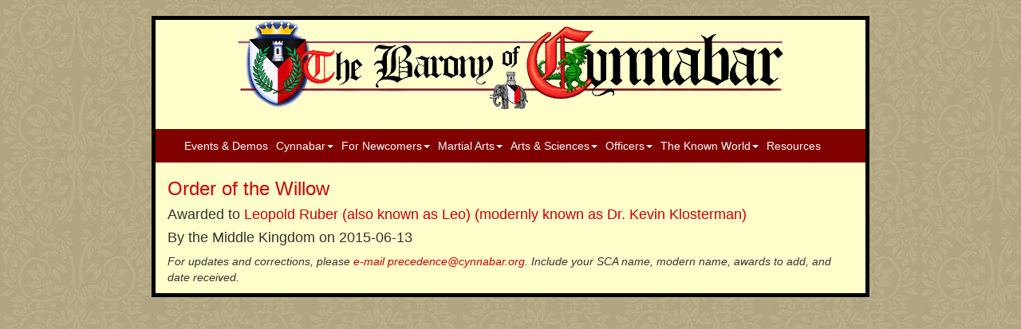

--- FILE ---
content_type: text/html; charset=utf-8
request_url: https://www.cynnabar.org/awardings/1269
body_size: 12728
content:
<!DOCTYPE html>
<html>
  <head>
    <title></title>
    <link rel="stylesheet" media="all" href="/assets/application-b461424b4456209091b49f27cb09d0dd725703923f6e181694be967d7cdc3cf6.css" />
    <script src="/assets/application-92cc2d968a7dcc5ce0739cf7cbef66793ec5b86739a78f81ede8b64e763b878c.js"></script>
    <meta name="csrf-param" content="authenticity_token" />
<meta name="csrf-token" content="jA1EInCN4Un7VyqufLDa3r8fKds2o5sXxFnqqWKTVNu8fXFNczyAoQ/0Dks60/81qlpt2OYmvqjEc2MhQnaBXg==" />
    <meta name="viewport" content="width=device-width, initial-scale=1, maximum-scale=1" />
  </head>
  <body class="main-body">
    <nav class="navbar navbar-default hidden-lg hidden-md mobile-nav">
      <div class="container-fluid">
        <div class="navbar-header">
          <button type="button" class="navbar-toggle collapsed" data-toggle="collapse" data-target="#menu-items">
            <span class="sr-only">Toggle navigation</span>
            <span class="icon-bar"></span>
            <span class="icon-bar"></span>
            <span class="icon-bar"></span>
          </button>
          <a href="/"><span class="navbar-brand navbar-brand-img"><img class="brand-img" src="/assets/cynnabar_arms-5e9b6de1ae0ddab1da56dc4eafcb2fd2830c69f344f9d987ea5c9261c3e2512b.svg" /></span>
            <span class="navbar-toggle collapsed navbar-brand pull-left">Barony of Cynnabar</span></a>
        </div>
        <div class="collapse navbar-collapse" id="menu-items">
          <ul class="nav navbar-nav">
              <li ><a href="/events">Events & Demos</a></li>
  <li class="dropdown">
    <a href="#" class="dropdown-toggle" data-toggle="dropdown" role="button" >Cynnabar<span class="caret"></span></a>
    <ul class="dropdown-menu">
      <!--    <li><a href="/calendar">Calendar</a></li> -->
      <li><a href="/baronage">Baronage</a></li>
      <li><a href="/workshops">Workshops</a></li>
      <li><a href="/baronial-awards">Baronial Awards</a></li>
      <li><a href="/cynnabar-oop">Order of Precedence</a></li>
      <li><a href="/citadel">Newsletter</a></li>
      <li><a href="/history">History</a></li>
    </ul>
  </li>
  <li class="dropdown">
    <a href="#" class="dropdown-toggle" data-toggle="dropdown" role="button" >For Newcomers<span class="caret"></span></a>
    <ul class="dropdown-menu">
      <li><a href="/chatelaine">Newcomer Info</a></li>
      <li><a href="/goldkey">Loaner Garb (Gold Key)</a></li>
      <li><a href="/sca_2004">What is the SCA?</a></li>
    </ul>
  </li>
  <li class="dropdown">
    <a href="#" class="dropdown-toggle" data-toggle="dropdown" role="button" >Martial Arts<span class="caret"></span></a>
    <ul class="dropdown-menu">
      <li><a href="/martial-arts">Calendar</a></li>
      <li><a href="/marshal">Armored Combat</a></li>
      <li><a href="/fencing-marshal">Rapier Combat</a></li>
      <li><a href="/archery">Archery</a></li>
    </ul>
  </li>
  <li class="dropdown">
    <a href="#" class="dropdown-toggle" data-toggle="dropdown" role="button" >Arts & Sciences<span class="caret"></span></a>
    <ul class="dropdown-menu">
      <li><a href="/moas">Calendar</a></li>
      <li><a href="/garb">Garb Workdays</a></li>
      <li><a href="/eurodance">European Dance</a></li>
    </ul>
  </li>
  <li class="dropdown officer-menu">
    <a href="#" class="dropdown-toggle" data-toggle="dropdown" role="button" >Officers<span class="caret"></span></a>
    <ul class="dropdown-menu">
      <li><a href="/offices">All Officers</a>
          <li >
            <a href="/seneschal">
            <img class="officer-menu-image pull-left" src="/officer_images/seneschal.svg" />
            Seneschal
</a>
          </li>
          <li >
            <a href="/exchequer">
            <img class="officer-menu-image pull-left" src="/officer_images/exchequer.svg" />
            Exchequer
</a>
          </li>
          <li >
            <a href="/chatelaine">
            <img class="officer-menu-image pull-left" src="/officer_images/chatelaine.svg" />
            Chatelaine
</a>
          </li>
          <li >
            <a href="/marshal">
            <img class="officer-menu-image pull-left" src="/officer_images/marshal.svg" />
            Knight Marshal 
</a>
          </li>
          <li >
            <a href="/fencing-marshal">
            <img class="officer-menu-image pull-left" src="/officer_images/fencing.svg" />
            Fencing Marshal
</a>
          </li>
          <li >
            <a href="/archery">
            <img class="officer-menu-image pull-left" src="/officer_images/archery.svg" />
            Archery Marshal
</a>
          </li>
          <li >
            <a href="/moas">
            <img class="officer-menu-image pull-left" src="/officer_images/moas.svg" />
            Minister of Arts &amp; Sciences
</a>
          </li>
          <li >
            <a href="/youth">
            <img class="officer-menu-image pull-left" src="/officer_images/youth.svg" />
            Youth Officer
</a>
          </li>
          <li >
            <a href="/herald">
            <img class="officer-menu-image pull-left" src="/officer_images/herald.svg" />
            Herald
</a>
          </li>
          <li >
            <a href="/chronicler">
            <img class="officer-menu-image pull-left" src="/officer_images/chronicler.svg" />
            Chronicler
</a>
          </li>
          <li >
            <a href="/webminister">
            <img class="officer-menu-image pull-left" src="/officer_images/webminister.svg" />
            Webminister
</a>
          </li>
          <li >
            <a href="/socialmedia">
            <img class="officer-menu-image pull-left" src="/officer_images/empty.png" />
            Social Media Officer
</a>
          </li>
    </ul>
  </li>
  <li class="dropdown">
    <a href="#" class="dropdown-toggle" data-toggle="dropdown" role="button" >The Known World<span class="caret"></span></a>
    <ul class="dropdown-menu">
      <li><a href="/neighbors">Neighbors</a></li>
      <li><a href="http://www.midrealm.org/pentamere/">Pentamere</a></li>
      <li><a href="http://www.midrealm.org">Midrealm</a></li>
      <li><a href="http://www.sca.org">The SCA</a></li>
      <li><a href="http://www.midrealm.org/calendar">Kingdom Calendar</a></li>
      <li><a href="https://a12c.enciva.com/apex/f?p=331:18">Kingdom Order of Precedence</a></li>
    </ul>
  </li>
  <li ><a href="/online-resources">Resources</a></li>

          </ul>
        </div>
      </div>
    </nav>
    <div class="container wrapper">
      <div class="row">
        <div class="col-md-12 main-box">
          <div id="header-region" class="center-block hidden-sm hidden-xs">
            <a href="/"><img src="/files/cynnabar_logo.gif" /></a>
          </div>
          <nav class="navbar navbar-default hidden-sm hidden-xs" id="menu-region">
            <div class="container">
              <div class="collapse navbar-collapse">
                <ul class="nav navbar-nav">
                    <li ><a href="/events">Events & Demos</a></li>
  <li class="dropdown">
    <a href="#" class="dropdown-toggle" data-toggle="dropdown" role="button" >Cynnabar<span class="caret"></span></a>
    <ul class="dropdown-menu">
      <!--    <li><a href="/calendar">Calendar</a></li> -->
      <li><a href="/baronage">Baronage</a></li>
      <li><a href="/workshops">Workshops</a></li>
      <li><a href="/baronial-awards">Baronial Awards</a></li>
      <li><a href="/cynnabar-oop">Order of Precedence</a></li>
      <li><a href="/citadel">Newsletter</a></li>
      <li><a href="/history">History</a></li>
    </ul>
  </li>
  <li class="dropdown">
    <a href="#" class="dropdown-toggle" data-toggle="dropdown" role="button" >For Newcomers<span class="caret"></span></a>
    <ul class="dropdown-menu">
      <li><a href="/chatelaine">Newcomer Info</a></li>
      <li><a href="/goldkey">Loaner Garb (Gold Key)</a></li>
      <li><a href="/sca_2004">What is the SCA?</a></li>
    </ul>
  </li>
  <li class="dropdown">
    <a href="#" class="dropdown-toggle" data-toggle="dropdown" role="button" >Martial Arts<span class="caret"></span></a>
    <ul class="dropdown-menu">
      <li><a href="/martial-arts">Calendar</a></li>
      <li><a href="/marshal">Armored Combat</a></li>
      <li><a href="/fencing-marshal">Rapier Combat</a></li>
      <li><a href="/archery">Archery</a></li>
    </ul>
  </li>
  <li class="dropdown">
    <a href="#" class="dropdown-toggle" data-toggle="dropdown" role="button" >Arts & Sciences<span class="caret"></span></a>
    <ul class="dropdown-menu">
      <li><a href="/moas">Calendar</a></li>
      <li><a href="/garb">Garb Workdays</a></li>
      <li><a href="/eurodance">European Dance</a></li>
    </ul>
  </li>
  <li class="dropdown officer-menu">
    <a href="#" class="dropdown-toggle" data-toggle="dropdown" role="button" >Officers<span class="caret"></span></a>
    <ul class="dropdown-menu">
      <li><a href="/offices">All Officers</a>
          <li >
            <a href="/seneschal">
            <img class="officer-menu-image pull-left" src="/officer_images/seneschal.svg" />
            Seneschal
</a>
          </li>
          <li >
            <a href="/exchequer">
            <img class="officer-menu-image pull-left" src="/officer_images/exchequer.svg" />
            Exchequer
</a>
          </li>
          <li >
            <a href="/chatelaine">
            <img class="officer-menu-image pull-left" src="/officer_images/chatelaine.svg" />
            Chatelaine
</a>
          </li>
          <li >
            <a href="/marshal">
            <img class="officer-menu-image pull-left" src="/officer_images/marshal.svg" />
            Knight Marshal 
</a>
          </li>
          <li >
            <a href="/fencing-marshal">
            <img class="officer-menu-image pull-left" src="/officer_images/fencing.svg" />
            Fencing Marshal
</a>
          </li>
          <li >
            <a href="/archery">
            <img class="officer-menu-image pull-left" src="/officer_images/archery.svg" />
            Archery Marshal
</a>
          </li>
          <li >
            <a href="/moas">
            <img class="officer-menu-image pull-left" src="/officer_images/moas.svg" />
            Minister of Arts &amp; Sciences
</a>
          </li>
          <li >
            <a href="/youth">
            <img class="officer-menu-image pull-left" src="/officer_images/youth.svg" />
            Youth Officer
</a>
          </li>
          <li >
            <a href="/herald">
            <img class="officer-menu-image pull-left" src="/officer_images/herald.svg" />
            Herald
</a>
          </li>
          <li >
            <a href="/chronicler">
            <img class="officer-menu-image pull-left" src="/officer_images/chronicler.svg" />
            Chronicler
</a>
          </li>
          <li >
            <a href="/webminister">
            <img class="officer-menu-image pull-left" src="/officer_images/webminister.svg" />
            Webminister
</a>
          </li>
          <li >
            <a href="/socialmedia">
            <img class="officer-menu-image pull-left" src="/officer_images/empty.png" />
            Social Media Officer
</a>
          </li>
    </ul>
  </li>
  <li class="dropdown">
    <a href="#" class="dropdown-toggle" data-toggle="dropdown" role="button" >The Known World<span class="caret"></span></a>
    <ul class="dropdown-menu">
      <li><a href="/neighbors">Neighbors</a></li>
      <li><a href="http://www.midrealm.org/pentamere/">Pentamere</a></li>
      <li><a href="http://www.midrealm.org">Midrealm</a></li>
      <li><a href="http://www.sca.org">The SCA</a></li>
      <li><a href="http://www.midrealm.org/calendar">Kingdom Calendar</a></li>
      <li><a href="https://a12c.enciva.com/apex/f?p=331:18">Kingdom Order of Precedence</a></li>
    </ul>
  </li>
  <li ><a href="/online-resources">Resources</a></li>

                </ul>
              </div>
            </div>
          </nav>


          <div id="main-region">
            <div class="flash">
              <p class="notice"></p>
              <p class="alert"></p>
            </div>
            <h3>
  <a href="/awards/49">Order of the Willow</a>
</h3>

<h4>
  Awarded to
  <a href="/recipients/263">Leopold Ruber (also known as Leo) (modernly known as Dr. Kevin Klosterman)</a>
</h4>

<h4>
  By the Middle Kingdom on 2015-06-13
</h4>

  <p> <p></p> </p>



<p><i>For updates and corrections, please <a href="mailto:precedence@cynnabar.org">e-mail precedence@cynnabar.org</a>. Include your SCA name, modern name, awards to add, and date received.</i>

</p>

          </div>
        </div>
      </div>
    </div>
  </body>
</html>


--- FILE ---
content_type: image/svg+xml
request_url: https://www.cynnabar.org/assets/cynnabar_arms-5e9b6de1ae0ddab1da56dc4eafcb2fd2830c69f344f9d987ea5c9261c3e2512b.svg
body_size: 35654
content:
<?xml version="1.0" encoding="UTF-8" standalone="no"?>
<svg
   xmlns:dc="http://purl.org/dc/elements/1.1/"
   xmlns:cc="http://creativecommons.org/ns#"
   xmlns:rdf="http://www.w3.org/1999/02/22-rdf-syntax-ns#"
   xmlns:svg="http://www.w3.org/2000/svg"
   xmlns="http://www.w3.org/2000/svg"
   viewBox="0 0 203.78667 231.03999"
   height="231.03999"
   width="203.78667"
   xml:space="preserve"
   id="svg2"
   version="1.1"><metadata
     id="metadata8"><rdf:RDF><cc:Work
         rdf:about=""><dc:format>image/svg+xml</dc:format><dc:type
           rdf:resource="http://purl.org/dc/dcmitype/StillImage" /></cc:Work></rdf:RDF></metadata><defs
     id="defs6"><clipPath
       id="clipPath20"
       clipPathUnits="userSpaceOnUse"><path
         id="path18"
         d="M 0,0 H 1528 V 1732.8 H 0 Z" /></clipPath></defs><g
     transform="matrix(1.3333333,0,0,-1.3333333,0,231.04)"
     id="g10"><g
       transform="scale(0.1)"
       id="g12"><g
         id="g14"><g
           clip-path="url(#clipPath20)"
           id="g16"><path
             id="path22"
             style="fill:#231f20;fill-opacity:1;fill-rule:nonzero;stroke:none"
             d="m 1521.22,1725.27 c 9.22,0.49 -1516.05594,1.12 -1516.05594,1.12 L 773.344,962.594 1521.22,1725.27" /><path
             id="path24"
             style="fill:#ffffff;fill-opacity:1;fill-rule:nonzero;stroke:none"
             d="m 4.61719,1721.88 c 0,0 7.75781,-680.05 7.85941,-687.4 C 19.1836,542.77 295.598,89.4805 774.477,6.51953 L 771.41,959.254 4.61719,1721.88" /><path
             id="path26"
             style="fill:none;stroke:#231f20;stroke-width:8.98099995;stroke-linecap:butt;stroke-linejoin:miter;stroke-miterlimit:4;stroke-dasharray:none;stroke-opacity:1"
             d="m 4.61719,1721.88 c 0,0 7.75781,-680.05 7.85941,-687.4 C 19.1836,542.77 295.598,89.4805 774.477,6.51953 L 771.41,959.254 Z" /><path
             id="path28"
             style="fill:#d22027;fill-opacity:1;fill-rule:nonzero;stroke:none"
             d="M 773.422,957.324 1520.02,1723 c 2.31,0.89 -0.94,-525.82 3.57,-708.11 C 1535.08,551.941 1217.59,113.539 774.605,5.71094 L 773.422,957.324" /><path
             id="path30"
             style="fill:none;stroke:#231f20;stroke-width:8.98099995;stroke-linecap:butt;stroke-linejoin:miter;stroke-miterlimit:4;stroke-dasharray:none;stroke-opacity:1"
             d="M 773.422,957.324 1520.02,1723 c 2.31,0.89 -0.94,-525.82 3.57,-708.11 11.49,-462.949 -306,-901.351 -748.985,-1009.17906 z" /><path
             id="path32"
             style="fill:none;stroke:#231f20;stroke-width:2.24499989;stroke-linecap:butt;stroke-linejoin:miter;stroke-miterlimit:4;stroke-dasharray:none;stroke-opacity:1"
             d="m 928.57,1163.4 -59.902,-0.52" /><path
             id="path34"
             style="fill:#ffffff;fill-opacity:1;fill-rule:nonzero;stroke:none"
             d="m 928.766,1146.81 -0.848,70.5 -313.992,-2.71 0.859,-70.5 313.981,2.71" /><path
             id="path36"
             style="fill:none;stroke:#231f20;stroke-width:4.48999977;stroke-linecap:butt;stroke-linejoin:miter;stroke-miterlimit:4;stroke-dasharray:none;stroke-opacity:1"
             d="m 928.766,1146.81 -0.848,70.5 -313.992,-2.71 0.859,-70.5 z" /><path
             id="path38"
             style="fill:#ffffff;fill-opacity:1;fill-rule:nonzero;stroke:none"
             d="m 911.129,1578.01 -1.211,99.53 -41.145,-0.38 v -40.05 l -30.625,-0.13 0.625,39.96 -49.375,-0.44 v -36.96 l -41.238,-0.24 0.012,36.82 -50.649,-0.39 -0.625,-37.55 -33.75,-0.19 0.012,37.45 -38.305,-0.37 1.211,-99.53 285.063,2.47" /><path
             id="path40"
             style="fill:none;stroke:#231f20;stroke-width:4.48999977;stroke-linecap:butt;stroke-linejoin:miter;stroke-miterlimit:4;stroke-dasharray:none;stroke-opacity:1"
             d="m 911.129,1578.01 -1.211,99.53 -41.145,-0.38 v -40.05 l -30.625,-0.13 0.625,39.96 -49.375,-0.44 v -36.96 l -41.238,-0.24 0.012,36.82 -50.649,-0.39 -0.625,-37.55 -33.75,-0.19 0.012,37.45 -38.305,-0.37 1.211,-99.53 z" /><path
             id="path42"
             style="fill:#ffffff;fill-opacity:1;fill-rule:nonzero;stroke:none"
             d="m 927.855,1221.46 -29.675,61.95 -256.137,-2.21 -24.035,-62.42 309.847,2.68" /><path
             id="path44"
             style="fill:none;stroke:#231f20;stroke-width:4.48999977;stroke-linecap:butt;stroke-linejoin:miter;stroke-miterlimit:4;stroke-dasharray:none;stroke-opacity:1"
             d="m 927.855,1221.46 -29.675,61.95 -256.137,-2.21 -24.035,-62.42 z" /><path
             id="path46"
             style="fill:#ffffff;fill-opacity:1;fill-rule:nonzero;stroke:none"
             d="m 882.613,1544.58 15.516,-257.02 -247.824,-6.29 9.211,261.38 223.097,1.93" /><path
             id="path48"
             style="fill:none;stroke:#231f20;stroke-width:4.48999977;stroke-linecap:butt;stroke-linejoin:miter;stroke-miterlimit:4;stroke-dasharray:none;stroke-opacity:1"
             d="m 882.613,1544.58 15.516,-257.02 -247.824,-6.29 9.211,261.38 z" /><path
             id="path50"
             style="fill:#ffffff;fill-opacity:1;fill-rule:nonzero;stroke:none"
             d="m 882.613,1544.58 28.516,33.43 -285.063,-2.47 33.45,-32.89 223.097,1.93" /><path
             id="path52"
             style="fill:none;stroke:#231f20;stroke-width:4.48999977;stroke-linecap:butt;stroke-linejoin:miter;stroke-miterlimit:4;stroke-dasharray:none;stroke-opacity:1"
             d="m 882.613,1544.58 28.516,33.43 -285.063,-2.47 33.45,-32.89 z" /><path
             id="path54"
             style="fill:#231f20;fill-opacity:1;fill-rule:nonzero;stroke:none"
             d="m 798.422,1332.32 -1.356,111.98 c -0.605,49.76 -58.742,49.26 -61.972,-0.54 -0.266,-4.14 1.367,-111.97 1.367,-111.97 l 61.961,0.53" /><path
             id="path56"
             style="fill:none;stroke:#231f20;stroke-width:2.24499989;stroke-linecap:butt;stroke-linejoin:miter;stroke-miterlimit:4;stroke-dasharray:none;stroke-opacity:1"
             d="m 657.777,1515.68 c 2.09,-2.06 227.258,-0.11 227.227,1.96" /><path
             id="path58"
             style="fill:none;stroke:#231f20;stroke-width:2.24499989;stroke-linecap:butt;stroke-linejoin:miter;stroke-miterlimit:4;stroke-dasharray:none;stroke-opacity:1"
             d="m 658.129,1486.64 45.449,0.4" /><path
             id="path60"
             style="fill:none;stroke:#231f20;stroke-width:2.24499989;stroke-linecap:butt;stroke-linejoin:miter;stroke-miterlimit:4;stroke-dasharray:none;stroke-opacity:1"
             d="m 654.379,1455.51 37.18,0.32" /><path
             id="path62"
             style="fill:none;stroke:#231f20;stroke-width:2.24499989;stroke-linecap:butt;stroke-linejoin:miter;stroke-miterlimit:4;stroke-dasharray:none;stroke-opacity:1"
             d="m 656.832,1424.42 26.844,0.23" /><path
             id="path64"
             style="fill:none;stroke:#231f20;stroke-width:2.24499989;stroke-linecap:butt;stroke-linejoin:miter;stroke-miterlimit:4;stroke-dasharray:none;stroke-opacity:1"
             d="m 761.5,1481.32 c 0,0 -8.496,18.59 -8.527,20.66 -0.02,2.08 33.058,0.29 33.058,0.29 l -12.148,-20.84" /><path
             id="path66"
             style="fill:none;stroke:#231f20;stroke-width:2.24499989;stroke-linecap:butt;stroke-linejoin:miter;stroke-miterlimit:4;stroke-dasharray:none;stroke-opacity:1"
             d="m 747.113,1474.97 -8.418,12.37" /><path
             id="path68"
             style="fill:none;stroke:#231f20;stroke-width:2.24499989;stroke-linecap:butt;stroke-linejoin:miter;stroke-miterlimit:4;stroke-dasharray:none;stroke-opacity:1"
             d="m 784.293,1475.29 c -0.031,2.08 8.086,14.59 8.086,14.59" /><path
             id="path70"
             style="fill:none;stroke:#231f20;stroke-width:2.24499989;stroke-linecap:butt;stroke-linejoin:miter;stroke-miterlimit:4;stroke-dasharray:none;stroke-opacity:1"
             d="m 792.66,1467.07 c -0.027,2.07 14.387,6.35 14.387,6.35" /><path
             id="path72"
             style="fill:none;stroke:#231f20;stroke-width:2.24499989;stroke-linecap:butt;stroke-linejoin:miter;stroke-miterlimit:4;stroke-dasharray:none;stroke-opacity:1"
             d="m 741.043,1464.55 -12.523,10.27" /><path
             id="path74"
             style="fill:none;stroke:#231f20;stroke-width:2.24499989;stroke-linecap:butt;stroke-linejoin:miter;stroke-miterlimit:4;stroke-dasharray:none;stroke-opacity:1"
             d="m 794.879,1454.65 14.453,0.13" /><path
             id="path76"
             style="fill:none;stroke:#231f20;stroke-width:2.24499989;stroke-linecap:butt;stroke-linejoin:miter;stroke-miterlimit:4;stroke-dasharray:none;stroke-opacity:1"
             d="m 737.035,1454.15 -14.488,1.95" /><path
             id="path78"
             style="fill:none;stroke:#231f20;stroke-width:2.24499989;stroke-linecap:butt;stroke-linejoin:miter;stroke-miterlimit:4;stroke-dasharray:none;stroke-opacity:1"
             d="m 638.109,1264.58 55.774,0.48" /><path
             id="path80"
             style="fill:none;stroke:#231f20;stroke-width:2.24499989;stroke-linecap:butt;stroke-linejoin:miter;stroke-miterlimit:4;stroke-dasharray:none;stroke-opacity:1"
             d="m 630.023,1250 35.118,0.29" /><path
             id="path82"
             style="fill:none;stroke:#231f20;stroke-width:2.24499989;stroke-linecap:butt;stroke-linejoin:miter;stroke-miterlimit:4;stroke-dasharray:none;stroke-opacity:1"
             d="m 675.094,1281.49 -3.926,-16.63 -20.664,-0.17 -6.02,-14.57 12.395,0.11 0.207,-16.59 -33.059,-0.29" /><path
             id="path84"
             style="fill:none;stroke:#231f20;stroke-width:2.24499989;stroke-linecap:butt;stroke-linejoin:miter;stroke-miterlimit:4;stroke-dasharray:none;stroke-opacity:1"
             d="m 906.629,1268.97 -47.524,-0.41" /><path
             id="path86"
             style="fill:none;stroke:#231f20;stroke-width:2.24499989;stroke-linecap:butt;stroke-linejoin:miter;stroke-miterlimit:4;stroke-dasharray:none;stroke-opacity:1"
             d="m 684.332,1540.79 -1.77,-24.9" /><path
             id="path88"
             style="fill:none;stroke:#231f20;stroke-width:2.24499989;stroke-linecap:butt;stroke-linejoin:miter;stroke-miterlimit:4;stroke-dasharray:none;stroke-opacity:1"
             d="M 701.188,1513.98 699.34,1495.3" /><path
             id="path90"
             style="fill:none;stroke:#231f20;stroke-width:2.24499989;stroke-linecap:butt;stroke-linejoin:miter;stroke-miterlimit:4;stroke-dasharray:none;stroke-opacity:1"
             d="m 678.812,1484.75 -1.707,-29.05" /><path
             id="path92"
             style="fill:none;stroke:#231f20;stroke-width:2.24499989;stroke-linecap:butt;stroke-linejoin:miter;stroke-miterlimit:4;stroke-dasharray:none;stroke-opacity:1"
             d="m 666.043,1515.75 -1.684,-31.13" /><path
             id="path94"
             style="fill:none;stroke:#231f20;stroke-width:2.24499989;stroke-linecap:butt;stroke-linejoin:miter;stroke-miterlimit:4;stroke-dasharray:none;stroke-opacity:1"
             d="m 664.715,1455.6 -1.672,-33.2" /><path
             id="path96"
             style="fill:none;stroke:#231f20;stroke-width:2.24499989;stroke-linecap:butt;stroke-linejoin:miter;stroke-miterlimit:4;stroke-dasharray:none;stroke-opacity:1"
             d="m 638.465,1235.55 -3.934,-16.62" /><path
             id="path98"
             style="fill:none;stroke:#231f20;stroke-width:2.24499989;stroke-linecap:butt;stroke-linejoin:miter;stroke-miterlimit:4;stroke-dasharray:none;stroke-opacity:1"
             d="m 881.684,1281.2 6.347,-12.39 -10.32,-0.09 6.336,-12.38 12.402,0.1 6.367,-14.46 12.395,0.11 -37.207,1.75" /><path
             id="path100"
             style="fill:none;stroke:#231f20;stroke-width:2.24499989;stroke-linecap:butt;stroke-linejoin:miter;stroke-miterlimit:4;stroke-dasharray:none;stroke-opacity:1"
             d="m 921.539,1231.77 -64.035,-0.55" /><path
             id="path102"
             style="fill:none;stroke:#231f20;stroke-width:2.24499989;stroke-linecap:butt;stroke-linejoin:miter;stroke-miterlimit:4;stroke-dasharray:none;stroke-opacity:1"
             d="m 616.195,1198.03 55.774,0.48" /><path
             id="path104"
             style="fill:none;stroke:#231f20;stroke-width:2.24499989;stroke-linecap:butt;stroke-linejoin:miter;stroke-miterlimit:4;stroke-dasharray:none;stroke-opacity:1"
             d="m 614.277,1185.57 33.051,0.29" /><path
             id="path106"
             style="fill:none;stroke:#231f20;stroke-width:2.24499989;stroke-linecap:butt;stroke-linejoin:miter;stroke-miterlimit:4;stroke-dasharray:none;stroke-opacity:1"
             d="m 614.484,1168.98 28.918,0.25" /><path
             id="path108"
             style="fill:none;stroke:#231f20;stroke-width:2.24499989;stroke-linecap:butt;stroke-linejoin:miter;stroke-miterlimit:4;stroke-dasharray:none;stroke-opacity:1"
             d="m 928.09,1202.79 -66.102,-0.56" /><path
             id="path110"
             style="fill:none;stroke:#231f20;stroke-width:2.24499989;stroke-linecap:butt;stroke-linejoin:miter;stroke-miterlimit:4;stroke-dasharray:none;stroke-opacity:1"
             d="m 926.273,1182.04 -39.246,-0.33" /><path
             id="path112"
             style="fill:#12ab4a;fill-opacity:1;fill-rule:nonzero;stroke:none"
             d="m 399.645,1367.88 c 7.855,10.79 2.046,32.65 -8.747,17.53 -408.1714,-571.906 -47.39,-949.351 521.52,-1094.609 0,0 -1.691,20.168 -4.375,20.699 -272.246,53.648 -1012.691,363.699 -508.398,1056.38" /><path
             id="path114"
             style="fill:none;stroke:#231f20;stroke-width:10;stroke-linecap:butt;stroke-linejoin:miter;stroke-miterlimit:4;stroke-dasharray:none;stroke-opacity:1"
             d="m 399.645,1367.88 c 7.855,10.79 2.046,32.65 -8.747,17.53 -408.1714,-571.906 -47.39,-949.351 521.52,-1094.609 0,0 -1.691,20.168 -4.375,20.699 -272.246,53.648 -1012.691,363.699 -508.398,1056.38 z" /><path
             id="path116"
             style="fill:#12ab4a;fill-opacity:1;fill-rule:nonzero;stroke:none"
             d="m 568.285,1540.27 c 1.762,3.91 -170.254,-51.02 -176.082,-143.55 -2.867,-45.52 113.051,3.81 176.082,143.55" /><path
             id="path118"
             style="fill:none;stroke:#231f20;stroke-width:10;stroke-linecap:butt;stroke-linejoin:miter;stroke-miterlimit:4;stroke-dasharray:none;stroke-opacity:1"
             d="m 568.285,1540.27 c 1.762,3.91 -170.254,-51.02 -176.082,-143.55 -2.867,-45.52 113.051,3.81 176.082,143.55 z" /><path
             id="path120"
             style="fill:#12ab4a;fill-opacity:1;fill-rule:nonzero;stroke:none"
             d="m 380.699,1013.96 c 1.004,4.17 -157.719,-81.929 -146.308,-173.999 5.613,-45.285 110.297,24.844 146.308,173.999" /><path
             id="path122"
             style="fill:none;stroke:#231f20;stroke-width:10;stroke-linecap:butt;stroke-linejoin:miter;stroke-miterlimit:4;stroke-dasharray:none;stroke-opacity:1"
             d="m 380.699,1013.96 c 1.004,4.17 -157.719,-81.929 -146.308,-173.999 5.613,-45.285 110.297,24.844 146.308,173.999 z" /><path
             id="path124"
             style="fill:#12ab4a;fill-opacity:1;fill-rule:nonzero;stroke:none"
             d="m 412.906,914.043 c 1.153,4.129 -160.59,-76.148 -152.5,-168.555 3.981,-45.457 111.133,20.821 152.5,168.555" /><path
             id="path126"
             style="fill:none;stroke:#231f20;stroke-width:10;stroke-linecap:butt;stroke-linejoin:miter;stroke-miterlimit:4;stroke-dasharray:none;stroke-opacity:1"
             d="m 412.906,914.043 c 1.153,4.129 -160.59,-76.148 -152.5,-168.555 3.981,-45.457 111.133,20.821 152.5,168.555 z" /><path
             id="path128"
             style="fill:#12ab4a;fill-opacity:1;fill-rule:nonzero;stroke:none"
             d="m 434.566,841.984 c 0.301,4.278 -141.867,-107.168 -115.367,-196.105 13.031,-43.75 104.582,42.922 115.367,196.105" /><path
             id="path130"
             style="fill:none;stroke:#231f20;stroke-width:10;stroke-linecap:butt;stroke-linejoin:miter;stroke-miterlimit:4;stroke-dasharray:none;stroke-opacity:1"
             d="m 434.566,841.984 c 0.301,4.278 -141.867,-107.168 -115.367,-196.105 13.031,-43.75 104.582,42.922 115.367,196.105 z" /><path
             id="path132"
             style="fill:#12ab4a;fill-opacity:1;fill-rule:nonzero;stroke:none"
             d="m 486.426,763.293 c -0.203,4.285 -128.25,-123.223 -91.528,-208.453 18.067,-41.918 98.778,55 91.528,208.453" /><path
             id="path134"
             style="fill:none;stroke:#231f20;stroke-width:10;stroke-linecap:butt;stroke-linejoin:miter;stroke-miterlimit:4;stroke-dasharray:none;stroke-opacity:1"
             d="m 486.426,763.293 c -0.203,4.285 -128.25,-123.223 -91.528,-208.453 18.067,-41.918 98.778,55 91.528,208.453 z" /><path
             id="path136"
             style="fill:#12ab4a;fill-opacity:1;fill-rule:nonzero;stroke:none"
             d="m 531.637,700.301 c -1.168,4.129 -83.664,-130.219 -42.051,-213.172 20.469,-40.809 82.894,68.883 42.051,213.172" /><path
             id="path138"
             style="fill:none;stroke:#231f20;stroke-width:10;stroke-linecap:butt;stroke-linejoin:miter;stroke-miterlimit:4;stroke-dasharray:none;stroke-opacity:1"
             d="m 531.637,700.301 c -1.168,4.129 -83.664,-130.219 -42.051,-213.172 20.469,-40.809 82.894,68.883 42.051,213.172 z" /><path
             id="path140"
             style="fill:#12ab4a;fill-opacity:1;fill-rule:nonzero;stroke:none"
             d="m 604.902,643.191 c -1.172,4.129 -80.32,-141.019 -25.218,-215.652 9.175,-12.43 74.078,43.391 25.218,215.652" /><path
             id="path142"
             style="fill:none;stroke:#231f20;stroke-width:10;stroke-linecap:butt;stroke-linejoin:miter;stroke-miterlimit:4;stroke-dasharray:none;stroke-opacity:1"
             d="m 604.902,643.191 c -1.172,4.129 -80.32,-141.019 -25.218,-215.652 9.175,-12.43 74.078,43.391 25.218,215.652 z" /><path
             id="path144"
             style="fill:#12ab4a;fill-opacity:1;fill-rule:nonzero;stroke:none"
             d="m 385.832,1128.63 c 1.371,4.06 -164.48,-67.33 -161.359,-160.032 1.539,-45.598 112.117,14.781 161.359,160.032" /><path
             id="path146"
             style="fill:none;stroke:#231f20;stroke-width:10;stroke-linecap:butt;stroke-linejoin:miter;stroke-miterlimit:4;stroke-dasharray:none;stroke-opacity:1"
             d="m 385.832,1128.63 c 1.371,4.06 -164.48,-67.33 -161.359,-160.032 1.539,-45.598 112.117,14.781 161.359,160.032 z" /><path
             id="path148"
             style="fill:#12ab4a;fill-opacity:1;fill-rule:nonzero;stroke:none"
             d="m 457.324,1251.07 c 2.238,3.65 -175.386,-29.02 -192.801,-120.03 -8.57,-44.77 112.676,-10.54 192.801,120.03" /><path
             id="path150"
             style="fill:none;stroke:#231f20;stroke-width:10;stroke-linecap:butt;stroke-linejoin:miter;stroke-miterlimit:4;stroke-dasharray:none;stroke-opacity:1"
             d="m 457.324,1251.07 c 2.238,3.65 -175.386,-29.02 -192.801,-120.03 -8.57,-44.77 112.676,-10.54 192.801,120.03 z" /><path
             id="path152"
             style="fill:#12ab4a;fill-opacity:1;fill-rule:nonzero;stroke:none"
             d="m 518.961,1372.98 c 2.516,3.46 -177.152,-15.24 -201.574,-104.59 -12.016,-43.95 111.551,-19.3 201.574,104.59" /><path
             id="path154"
             style="fill:none;stroke:#231f20;stroke-width:10;stroke-linecap:butt;stroke-linejoin:miter;stroke-miterlimit:4;stroke-dasharray:none;stroke-opacity:1"
             d="m 518.961,1372.98 c 2.516,3.46 -177.152,-15.24 -201.574,-104.59 -12.016,-43.95 111.551,-19.3 201.574,104.59 z" /><path
             id="path156"
             style="fill:#12ab4a;fill-opacity:1;fill-rule:nonzero;stroke:none"
             d="m 309.602,1500.37 c -1.758,3.91 -73.957,-162.09 -8.629,-227.91 32.132,-32.37 71.578,87.68 8.629,227.91" /><path
             id="path158"
             style="fill:none;stroke:#231f20;stroke-width:10;stroke-linecap:butt;stroke-linejoin:miter;stroke-miterlimit:4;stroke-dasharray:none;stroke-opacity:1"
             d="m 309.602,1500.37 c -1.758,3.91 -73.957,-162.09 -8.629,-227.91 32.132,-32.37 71.578,87.68 8.629,227.91 z" /><path
             id="path160"
             style="fill:#12ab4a;fill-opacity:1;fill-rule:nonzero;stroke:none"
             d="m 228.102,1365.39 c -2.051,3.77 -61.231,-167.39 8.949,-227.95 34.523,-29.8 64.594,92.99 -8.949,227.95" /><path
             id="path162"
             style="fill:none;stroke:#231f20;stroke-width:10;stroke-linecap:butt;stroke-linejoin:miter;stroke-miterlimit:4;stroke-dasharray:none;stroke-opacity:1"
             d="m 228.102,1365.39 c -2.051,3.77 -61.231,-167.39 8.949,-227.95 34.523,-29.8 64.594,92.99 -8.949,227.95 z" /><path
             id="path164"
             style="fill:#12ab4a;fill-opacity:1;fill-rule:nonzero;stroke:none"
             d="m 163.906,1198.01 c -2.57,3.44 -36.586,-174.58 41.504,-224.416 38.414,-24.516 50.57,101.396 -41.504,224.416" /><path
             id="path166"
             style="fill:none;stroke:#231f20;stroke-width:10;stroke-linecap:butt;stroke-linejoin:miter;stroke-miterlimit:4;stroke-dasharray:none;stroke-opacity:1"
             d="m 163.906,1198.01 c -2.57,3.44 -36.586,-174.58 41.504,-224.416 38.414,-24.516 50.57,101.396 -41.504,224.416 z" /><path
             id="path168"
             style="fill:#12ab4a;fill-opacity:1;fill-rule:nonzero;stroke:none"
             d="m 112.102,1010.89 c 17.89,-15.656 -12.27,-153.085 114.207,-197.609 42.933,-15.109 -2.774,100.098 -114.207,197.609" /><path
             id="path170"
             style="fill:none;stroke:#231f20;stroke-width:10;stroke-linecap:butt;stroke-linejoin:miter;stroke-miterlimit:4;stroke-dasharray:none;stroke-opacity:1"
             d="m 112.102,1010.89 c 17.89,-15.656 -12.27,-153.085 114.207,-197.609 42.933,-15.109 -2.774,100.098 -114.207,197.609 z" /><path
             id="path172"
             style="fill:#12ab4a;fill-opacity:1;fill-rule:nonzero;stroke:none"
             d="m 107.906,835.742 c -3.832,1.906 65.762,-181.57 185.946,-159.601 -3.618,-0.672 10.074,62.195 -185.946,159.601" /><path
             id="path174"
             style="fill:none;stroke:#231f20;stroke-width:10;stroke-linecap:butt;stroke-linejoin:miter;stroke-miterlimit:4;stroke-dasharray:none;stroke-opacity:1"
             d="m 107.906,835.742 c -3.832,1.906 65.762,-181.57 185.946,-159.601 -3.618,-0.672 10.074,62.195 -185.946,159.601 z" /><path
             id="path176"
             style="fill:#12ab4a;fill-opacity:1;fill-rule:nonzero;stroke:none"
             d="m 135.305,671.629 c -4.246,0.5 123.047,-148.707 228.578,-87.168 -3.18,-1.852 -11.52,62.039 -228.578,87.168" /><path
             id="path178"
             style="fill:none;stroke:#231f20;stroke-width:10;stroke-linecap:butt;stroke-linejoin:miter;stroke-miterlimit:4;stroke-dasharray:none;stroke-opacity:1"
             d="m 135.305,671.629 c -4.246,0.5 123.047,-148.707 228.578,-87.168 -3.18,-1.852 -11.52,62.039 -228.578,87.168 z" /><path
             id="path180"
             style="fill:#12ab4a;fill-opacity:1;fill-rule:nonzero;stroke:none"
             d="m 197.359,556.781 c -4.261,-0.293 147.832,-123.91 240.395,-44.109 -2.781,-2.402 -22.539,58.937 -240.395,44.109" /><path
             id="path182"
             style="fill:none;stroke:#231f20;stroke-width:10;stroke-linecap:butt;stroke-linejoin:miter;stroke-miterlimit:4;stroke-dasharray:none;stroke-opacity:1"
             d="m 197.359,556.781 c -4.261,-0.293 147.832,-123.91 240.395,-44.109 -2.781,-2.402 -22.539,58.937 -240.395,44.109 z" /><path
             id="path184"
             style="fill:#12ab4a;fill-opacity:1;fill-rule:nonzero;stroke:none"
             d="m 291.227,460.672 c -4.176,-0.902 163.902,-101.453 244.085,-9.133 -2.41,-2.777 -30.703,55.121 -244.085,9.133" /><path
             id="path186"
             style="fill:none;stroke:#231f20;stroke-width:10;stroke-linecap:butt;stroke-linejoin:miter;stroke-miterlimit:4;stroke-dasharray:none;stroke-opacity:1"
             d="m 291.227,460.672 c -4.176,-0.902 163.902,-101.453 244.085,-9.133 -2.41,-2.777 -30.703,55.121 -244.085,9.133 z" /><path
             id="path188"
             style="fill:#12ab4a;fill-opacity:1;fill-rule:nonzero;stroke:none"
             d="m 380.348,367.859 c -4,-1.5 176.746,-76.558 242.695,26.52 -1.984,-3.109 -38.328,50.09 -242.695,-26.52" /><path
             id="path190"
             style="fill:none;stroke:#231f20;stroke-width:10;stroke-linecap:butt;stroke-linejoin:miter;stroke-miterlimit:4;stroke-dasharray:none;stroke-opacity:1"
             d="m 380.348,367.859 c -4,-1.5 176.746,-76.558 242.695,26.52 -1.984,-3.109 -38.328,50.09 -242.695,-26.52 z" /><path
             id="path192"
             style="fill:#12ab4a;fill-opacity:1;fill-rule:nonzero;stroke:none"
             d="m 1131.74,1372.09 c -8.14,10.64 -2.9,32.61 8.29,17.69 422.82,-564.096 71.88,-948.21 -493.151,-1104.1 0,0 1.18,20.199 3.848,20.769 270.793,58.742 1003.043,382.61 481.013,1065.641" /><path
             id="path194"
             style="fill:none;stroke:#231f20;stroke-width:10;stroke-linecap:butt;stroke-linejoin:miter;stroke-miterlimit:4;stroke-dasharray:none;stroke-opacity:1"
             d="m 1131.74,1372.09 c -8.14,10.64 -2.9,32.61 8.29,17.69 422.82,-564.096 71.88,-948.21 -493.151,-1104.1 0,0 1.18,20.199 3.848,20.769 270.793,58.742 1003.043,382.61 481.013,1065.641 z" /><path
             id="path196"
             style="fill:#12ab4a;fill-opacity:1;fill-rule:nonzero;stroke:none"
             d="m 958.688,1541.28 c -1.856,3.87 171.522,-47.82 179.732,-140.21 4.05,-45.46 -113.11,1.69 -179.732,140.21" /><path
             id="path198"
             style="fill:none;stroke:#231f20;stroke-width:10;stroke-linecap:butt;stroke-linejoin:miter;stroke-miterlimit:4;stroke-dasharray:none;stroke-opacity:1"
             d="m 958.688,1541.28 c -1.856,3.87 171.522,-47.82 179.732,-140.21 4.05,-45.46 -113.11,1.69 -179.732,140.21 z" /><path
             id="path200"
             style="fill:#12ab4a;fill-opacity:1;fill-rule:nonzero;stroke:none"
             d="m 1159.81,1018.63 c -1.11,4.15 159.8,-78.95 150.76,-171.212 -4.44,-45.387 -110.92,22.77 -150.76,171.212" /><path
             id="path202"
             style="fill:none;stroke:#231f20;stroke-width:10;stroke-linecap:butt;stroke-linejoin:miter;stroke-miterlimit:4;stroke-dasharray:none;stroke-opacity:1"
             d="m 1159.81,1018.63 c -1.11,4.15 159.8,-78.95 150.76,-171.212 -4.44,-45.387 -110.92,22.77 -150.76,171.212 z" /><path
             id="path204"
             style="fill:#12ab4a;fill-opacity:1;fill-rule:nonzero;stroke:none"
             d="m 1130.19,918.133 c -1.27,4.105 162.51,-73.117 156.81,-165.653 -2.81,-45.531 -111.64,18.731 -156.81,165.653" /><path
             id="path206"
             style="fill:none;stroke:#231f20;stroke-width:10;stroke-linecap:butt;stroke-linejoin:miter;stroke-miterlimit:4;stroke-dasharray:none;stroke-opacity:1"
             d="m 1130.19,918.133 c -1.27,4.105 162.51,-73.117 156.81,-165.653 -2.81,-45.531 -111.64,18.731 -156.81,165.653 z" /><path
             id="path208"
             style="fill:#12ab4a;fill-opacity:1;fill-rule:nonzero;stroke:none"
             d="m 1110.39,845.68 c -0.4,4.273 144.6,-104.477 120.41,-193.891 -11.92,-43.98 -105.67,40.949 -120.41,193.891" /><path
             id="path210"
             style="fill:none;stroke:#231f20;stroke-width:10;stroke-linecap:butt;stroke-linejoin:miter;stroke-miterlimit:4;stroke-dasharray:none;stroke-opacity:1"
             d="m 1110.39,845.68 c -0.4,4.273 144.6,-104.477 120.41,-193.891 -11.92,-43.98 -105.67,40.949 -120.41,193.891 z" /><path
             id="path212"
             style="fill:#12ab4a;fill-opacity:1;fill-rule:nonzero;stroke:none"
             d="m 1060.58,766.035 c 0.09,4.293 131.4,-120.773 96.88,-206.676 -16.99,-42.25 -100.17,53.129 -96.88,206.676" /><path
             id="path214"
             style="fill:none;stroke:#231f20;stroke-width:10;stroke-linecap:butt;stroke-linejoin:miter;stroke-miterlimit:4;stroke-dasharray:none;stroke-opacity:1"
             d="m 1060.58,766.035 c 0.09,4.293 131.4,-120.773 96.88,-206.676 -16.99,-42.25 -100.17,53.129 -96.88,206.676 z" /><path
             id="path216"
             style="fill:#12ab4a;fill-opacity:1;fill-rule:nonzero;stroke:none"
             d="m 1017.01,702.219 c 1.05,4.152 86.99,-128.617 47.54,-212.328 -19.42,-41.18 -84.663,67.308 -47.54,212.328" /><path
             id="path218"
             style="fill:none;stroke:#231f20;stroke-width:10;stroke-linecap:butt;stroke-linejoin:miter;stroke-miterlimit:4;stroke-dasharray:none;stroke-opacity:1"
             d="m 1017.01,702.219 c 1.05,4.152 86.99,-128.617 47.54,-212.328 -19.42,-41.18 -84.663,67.308 -47.54,212.328 z" /><path
             id="path220"
             style="fill:#12ab4a;fill-opacity:1;fill-rule:nonzero;stroke:none"
             d="m 945.23,643.75 c 1.067,4.141 83.95,-139.48 30.774,-215.129 -8.852,-12.59 -75.18,42 -30.774,215.129" /><path
             id="path222"
             style="fill:none;stroke:#231f20;stroke-width:10;stroke-linecap:butt;stroke-linejoin:miter;stroke-miterlimit:4;stroke-dasharray:none;stroke-opacity:1"
             d="m 945.23,643.75 c 1.067,4.141 83.95,-139.48 30.774,-215.129 -8.852,-12.59 -75.18,42 -30.774,215.129 z" /><path
             id="path224"
             style="fill:#12ab4a;fill-opacity:1;fill-rule:nonzero;stroke:none"
             d="m 1151.71,1133.17 c -1.47,4.03 166.18,-64.23 165.45,-156.963 -0.36,-45.613 -112.47,12.672 -165.45,156.963" /><path
             id="path226"
             style="fill:none;stroke:#231f20;stroke-width:10;stroke-linecap:butt;stroke-linejoin:miter;stroke-miterlimit:4;stroke-dasharray:none;stroke-opacity:1"
             d="m 1151.71,1133.17 c -1.47,4.03 166.18,-64.23 165.45,-156.963 -0.36,-45.613 -112.47,12.672 -165.45,156.963 z" /><path
             id="path228"
             style="fill:#12ab4a;fill-opacity:1;fill-rule:nonzero;stroke:none"
             d="m 1077.09,1254.25 c -2.34,3.6 176.08,-25.73 195.85,-116.4 9.72,-44.59 -112.39,-12.64 -195.85,116.4" /><path
             id="path230"
             style="fill:none;stroke:#231f20;stroke-width:10;stroke-linecap:butt;stroke-linejoin:miter;stroke-miterlimit:4;stroke-dasharray:none;stroke-opacity:1"
             d="m 1077.09,1254.25 c -2.34,3.6 176.08,-25.73 195.85,-116.4 9.72,-44.59 -112.39,-12.64 -195.85,116.4 z" /><path
             id="path232"
             style="fill:#12ab4a;fill-opacity:1;fill-rule:nonzero;stroke:none"
             d="m 1012.32,1374.96 c -2.61,3.4 177.49,-11.92 204.22,-100.78 13.14,-43.72 -111.03,-21.39 -204.22,100.78" /><path
             id="path234"
             style="fill:none;stroke:#231f20;stroke-width:10;stroke-linecap:butt;stroke-linejoin:miter;stroke-miterlimit:4;stroke-dasharray:none;stroke-opacity:1"
             d="m 1012.32,1374.96 c -2.61,3.4 177.49,-11.92 204.22,-100.78 13.14,-43.72 -111.03,-21.39 -204.22,100.78 z" /><path
             id="path236"
             style="fill:#12ab4a;fill-opacity:1;fill-rule:nonzero;stroke:none"
             d="m 1218.34,1506.24 c 1.66,3.95 78.12,-160.66 14.51,-227.69 -31.3,-32.96 -73.83,86.31 -14.51,227.69" /><path
             id="path238"
             style="fill:none;stroke:#231f20;stroke-width:10;stroke-linecap:butt;stroke-linejoin:miter;stroke-miterlimit:4;stroke-dasharray:none;stroke-opacity:1"
             d="m 1218.34,1506.24 c 1.66,3.95 78.12,-160.66 14.51,-227.69 -31.3,-32.96 -73.83,86.31 -14.51,227.69 z" /><path
             id="path240"
             style="fill:#12ab4a;fill-opacity:1;fill-rule:nonzero;stroke:none"
             d="m 1303.3,1372.83 c 1.95,3.81 65.53,-166.19 -3.06,-228.06 -33.75,-30.44 -66.98,91.75 3.06,228.06" /><path
             id="path242"
             style="fill:none;stroke:#231f20;stroke-width:10;stroke-linecap:butt;stroke-linejoin:miter;stroke-miterlimit:4;stroke-dasharray:none;stroke-opacity:1"
             d="m 1303.3,1372.83 c 1.95,3.81 65.53,-166.19 -3.06,-228.06 -33.75,-30.44 -66.98,91.75 3.06,228.06 z" /><path
             id="path244"
             style="fill:#12ab4a;fill-opacity:1;fill-rule:nonzero;stroke:none"
             d="m 1371.79,1206.7 c 2.49,3.48 41.09,-173.85 -35.7,-225.141 -37.76,-25.231 -53.16,100.421 35.7,225.141" /><path
             id="path246"
             style="fill:none;stroke:#231f20;stroke-width:10;stroke-linecap:butt;stroke-linejoin:miter;stroke-miterlimit:4;stroke-dasharray:none;stroke-opacity:1"
             d="m 1371.79,1206.7 c 2.49,3.48 41.09,-173.85 -35.7,-225.141 -37.76,-25.231 -53.16,100.421 35.7,225.141 z" /><path
             id="path248"
             style="fill:#12ab4a;fill-opacity:1;fill-rule:nonzero;stroke:none"
             d="m 1428.42,1020.6 c -17.49,-15.99 16.21,-152.823 -109.08,-199.702 -42.54,-15.918 0.19,100.122 109.08,199.702" /><path
             id="path250"
             style="fill:none;stroke:#231f20;stroke-width:10;stroke-linecap:butt;stroke-linejoin:miter;stroke-miterlimit:4;stroke-dasharray:none;stroke-opacity:1"
             d="m 1428.42,1020.6 c -17.49,-15.99 16.21,-152.823 -109.08,-199.702 -42.54,-15.918 0.19,100.122 109.08,199.702 z" /><path
             id="path252"
             style="fill:#12ab4a;fill-opacity:1;fill-rule:nonzero;stroke:none"
             d="m 1437.13,845.57 c 3.78,1.981 -61.06,-182.761 -181.78,-163.05 3.64,-0.59 -11.68,61.992 181.78,163.05" /><path
             id="path254"
             style="fill:none;stroke:#231f20;stroke-width:10;stroke-linecap:butt;stroke-linejoin:miter;stroke-miterlimit:4;stroke-dasharray:none;stroke-opacity:1"
             d="m 1437.13,845.57 c 3.78,1.981 -61.06,-182.761 -181.78,-163.05 3.64,-0.59 -11.68,61.992 181.78,163.05 z" /><path
             id="path256"
             style="fill:#12ab4a;fill-opacity:1;fill-rule:nonzero;stroke:none"
             d="m 1413.97,680.988 c 4.24,0.571 -119.17,-150.976 -226.26,-91.429 3.21,-1.797 9.91,62.222 226.26,91.429" /><path
             id="path258"
             style="fill:none;stroke:#231f20;stroke-width:10;stroke-linecap:butt;stroke-linejoin:miter;stroke-miterlimit:4;stroke-dasharray:none;stroke-opacity:1"
             d="m 1413.97,680.988 c 4.24,0.571 -119.17,-150.976 -226.26,-91.429 3.21,-1.797 9.91,62.222 226.26,91.429 z" /><path
             id="path260"
             style="fill:#12ab4a;fill-opacity:1;fill-rule:nonzero;stroke:none"
             d="m 1354.9,565 c 4.27,-0.211 -144.6,-126.648 -239.2,-48.602 2.85,-2.347 21.01,59.34 239.2,48.602" /><path
             id="path262"
             style="fill:none;stroke:#231f20;stroke-width:10;stroke-linecap:butt;stroke-linejoin:miter;stroke-miterlimit:4;stroke-dasharray:none;stroke-opacity:1"
             d="m 1354.9,565 c 4.27,-0.211 -144.6,-126.648 -239.2,-48.602 2.85,-2.347 21.01,59.34 239.2,48.602 z" /><path
             id="path264"
             style="fill:#12ab4a;fill-opacity:1;fill-rule:nonzero;stroke:none"
             d="m 1263.54,467.148 c 4.19,-0.816 -161.25,-104.5 -243.79,-13.699 2.48,-2.73 29.28,55.68 243.79,13.699" /><path
             id="path266"
             style="fill:none;stroke:#231f20;stroke-width:10;stroke-linecap:butt;stroke-linejoin:miter;stroke-miterlimit:4;stroke-dasharray:none;stroke-opacity:1"
             d="m 1263.54,467.148 c 4.19,-0.816 -161.25,-104.5 -243.79,-13.699 2.48,-2.73 29.28,55.68 243.79,13.699 z" /><path
             id="path268"
             style="fill:#12ab4a;fill-opacity:1;fill-rule:nonzero;stroke:none"
             d="m 1176.83,372.699 c 4.05,-1.418 -174.72,-79.859 -243.318,21.949 2.07,-3.058 37.031,50.813 243.318,-21.949" /><path
             id="path270"
             style="fill:none;stroke:#231f20;stroke-width:10;stroke-linecap:butt;stroke-linejoin:miter;stroke-miterlimit:4;stroke-dasharray:none;stroke-opacity:1"
             d="m 1176.83,372.699 c 4.05,-1.418 -174.72,-79.859 -243.318,21.949 2.07,-3.058 37.031,50.813 243.318,-21.949 z" /></g></g></g></g></svg>